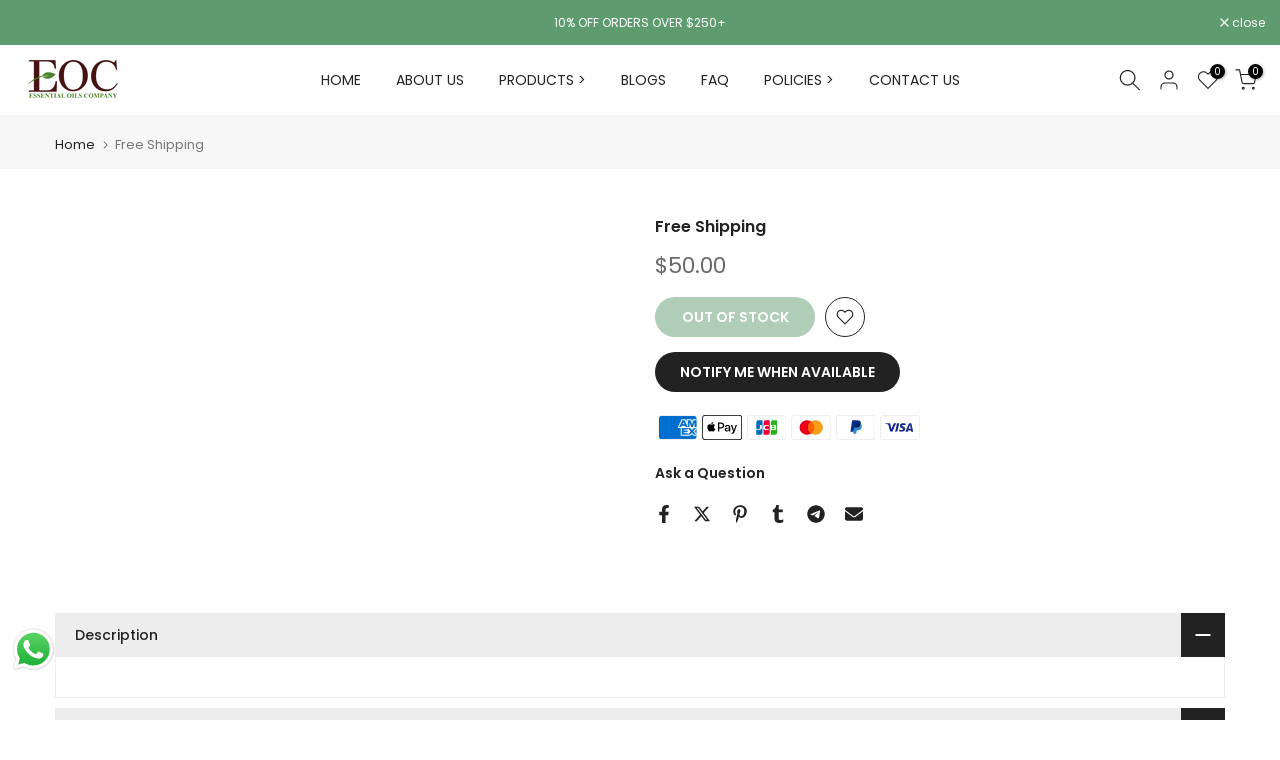

--- FILE ---
content_type: text/css
request_url: https://www.essentialoilscompany.com/cdn/shop/t/62/assets/image-text.css?v=127155691729582595971726808625
body_size: -4
content:
.t4s-image-text .t4s-image-text-content{padding-left:10px;padding-right:10px}.t4s-image-text-subheading{margin-bottom:10px;color:var(--imtxt-subhd-color);font-weight:500}.t4s-image-text-heading{margin-bottom:20px;color:var(--imtxt-hd-color);font-weight:600}.t4s-image-text-des{margin-bottom:20px;color:var(--imtxt-des-color)}.t4s-image-text-des p{line-height:24px}.t4s-image-text-des p a{color:var(--accent-color)}.t4s-image-text-des p a:hover{opacity:.8}.t4s-txt-shadow-true .t4s-shadow-wrap>*:not(.t4s-btn){text-shadow:0 0 4px rgb(0 0 0 / 40%)}.t4s-fs-30{font-size:30px}.t4s-fs-15{font-size:15px}@media (min-width: 768px){.t4-fs-md-30{font-size:30px}.t4s-fs-md-15{font-size:15px}.t4s-fs-md-40{font-size:40px}.t4s-fs-md-20{font-size:20px}.t4s-fs-md-60{font-size:60px}.t4s-fs-md-18{font-size:18px}}.t4s-image-text-overlap{position:relative;width:225px;max-width:100%;margin:20px auto;display:flex;align-items:center;justify-content:center}.t4s-image-text-overlap-centered{position:relative;width:140px}.t4s-image-text-overlap-item:first-of-type{position:relative;width:100%;margin:40px auto;z-index:5;box-shadow:0 10px 15px #0000004d}.t4s-image-text-overlap-item:first-of-type img{min-height:150px;object-fit:cover;width:100%}.t4s-image-text-overlap-item{position:absolute;transition:transform 2.5s cubic-bezier(.39,.68,.29,1) .5s;z-index:1;background-color:var(--shopify-editor-setting-color_body_bg);background-color:var(--colorBody)}.t4s-image-text-overlap-item:nth-of-type(2){top:40px;left:0;max-width:90px;transform:translate3d(-64px,-30px,0)}.t4s-image-text-overlap-item:nth-of-type(3){top:40px;right:0;max-width:90px;transform:translate(64px,-33%)}.t4s-image-text-overlap-item:nth-of-type(4){bottom:40px;right:0;max-width:80px;transform:translate3d(64px,13%,0)}.t4s-image-text-overlap-item:nth-of-type(5){bottom:40px;left:0;max-width:100px;transform:translate3d(-50px,40px,0)}@media (min-width:1025px){.t4s-image-text-layout-grid.t4s-image-text-col-img-left{padding-right:50px}}@media (min-width:768px){.t4s-image-text-layout-grid.t4s-image-text-col-img-right{padding-left:30px}}@media only screen and (min-width: 590px){.t4s-image-text-overlap{width:450px}.t4s-image-text-overlap-centered{width:280px}.t4s-image-text-overlap-item:first-of-type img{min-height:300px}.t4s-image-text-overlap-3 .t4s-image-text-overlap-item:nth-of-type(2){z-index:5}.t4s-image-text-overlap-item:nth-of-type(2){transform:translate3d(-128px,-52px,0);max-width:100%;z-index:3}.t4s-image-text-overlap-item:nth-of-type(3){transform:translate(176px,-14%);max-width:100%}.t4s-image-text-overlap-item:nth-of-type(4){max-width:180px;transform:translate3d(120px,13%,0)}.t4s-image-text-overlap-item:nth-of-type(5){max-width:200px;transform:translate3d(-100px,80px,0);z-index:3}}
/*# sourceMappingURL=/cdn/shop/t/62/assets/image-text.css.map?v=127155691729582595971726808625 */
